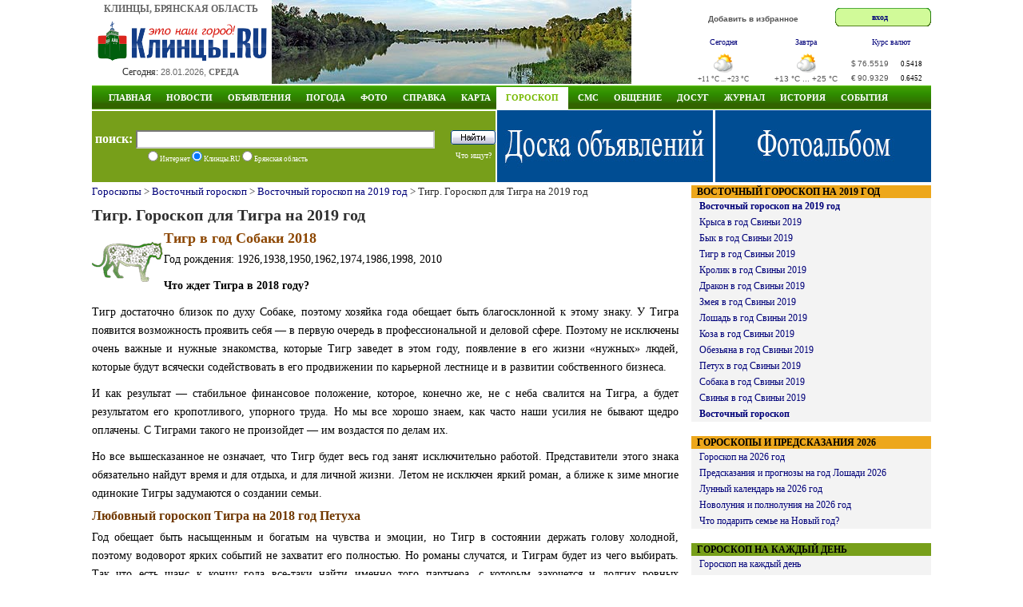

--- FILE ---
content_type: text/html; charset=windows-1251
request_url: http://www.klintsy.ru/horoscope/china2019/tigr.html
body_size: 11248
content:
<!DOCTYPE html>
<html>
<head>
  <meta http-equiv="Content-Type" content="text/html; charset=windows-1251">
  <META content="10 days" name=revisit-after>
  <META name="description" content="Тигр. Гороскоп для Тигра на 2019 год. Любовный гороскоп Тигра на 2019. Карьера Тигра на 2019 " >
  <META  name="keywords" content="знак Тигра, 2019 год, гороскоп на 2019 год Тигра, восточный китайский гороскоп, Любовный гороскоп Тигра на 2019, Карьера Тигра на 2019, предсказания, прогнозы, пророчества, прогнозы на 2019 год, Тигра">
  <title>Тигр в год Свиньи 2019. Любовный гороскоп для Тигра на 2019 год. Карьера Тигра в год Кабана. Здоровье Тигра в год Свиньи. Тигра на 2019 год </title>
  <link href="http://www.klintsy.ru/main.css" rel="stylesheet" type="text/css">
  <link href="http://www.klintsy.ru/box.css" rel="stylesheet" type="text/css">
  <link href="http://www.klintsy.ru/menu/css/dropdown.css" media="screen" rel="stylesheet" type="text/css" />
  <link href="http://www.klintsy.ru/menu/css/default.css" media="screen" rel="stylesheet" type="text/css" />
  <link rel="stylesheet" type="text/css" href="http://www.klintsy.ru/aj/highslide/highslide.css" />
  <link rel="canonical" href="http://www.klintsy.ru/horoscope/china2019/tigr.html"/>
  
  <script type="text/javascript" src="http://www.klintsy.ru/aj/highslide/highslide-with-html.js"></script>
  <script type="text/javascript" src="http://www.klintsy.ru/aj/jq/jquery-1.4.3.min.js"></script>
  <script type="text/javascript" src="http://www.klintsy.ru/aj/jq/cookies.js"></script>
  <script type="text/javascript" src="http://www.klintsy.ru/aj/users.js"></script>


<script type="text/javascript">
	hs.graphicsDir = 'http://www.klintsy.ru/aj/highslide/graphics/';
	hs.outlineType = 'rounded-white';
	hs.showCredits = false;
	hs.wrapperClassName = 'draggable-header';
    hs.align = 'center';
hs.showCredits = 0;
hs.padToMinWidth = true;
hs.fullExpandPosition = 'center';
hs.overlayId =  'controlbar';
hs.position = 'bottom left';
</script>
<script>window.yaContextCb=window.yaContextCb||[]</script>
<script src="https://yandex.ru/ads/system/context.js" async></script>
<style>
@media (max-width: 600px) {
body {min-width: 200px;width:100%}

#all {width: 100%;}
#header {width: 100%;}
#header .topic {width: 100%;}
#header .topic .center {display:none;}
.vesti {display:none;}

#header .topic .right {display:none;}

#header .topic .right .valuta {width: 100%;height: 60px;}
#header .topic .right .ent {display:none;}
#header .topic .right .soob {display:none;}
#header .navi {display:none;}
#header .info_top {display:none;}
#header .topic .mob_menu {display: block;}


#content .right_wide {display:none;}
#content .left_wide {width: 99%;padding-left:2px;}
#content .left_wide .lblok {display:none;}
#content .left_wide .rblok {width: 100%; height:100%}
#content .left_wide .lnews {width: 100%; height:100%}
#content .left_wide .rnews {width: 100%; float: left;}
#content .left_wide .crek {width: 100%; height: 60px;}
#content .left_wide .crek .lr {width: 100%;}
#content .left_wide .crek .rr {width: 100%; float: left;}
#content .left_wide .crek {display:none;}


#content .left_wide_horo {width: 99%;padding-left:2px;}
#content .right_wide_horo {width: 100%; float: left;}


#content2 .lfoto {width: 100%;}
#content2 .rfoto {width: 100%; float: left;}
#content2 .lsoob1 {width: 100%;}
#content2 .rsoob1 {width: 100%; float: left;}
#content2 .lsoob2 {width: 100%; height:100%}
#content2 .rsoob2 {width: 100%; height:100%}
#content2 .craz {width: 100%;}
#content2 .lsoob3 {width: 100%; height:100%}
#content2 .rsoob3 {width: 100%; height:100%}
#content2 .rsoob3 .blok1 {width: 100%; height:100%;}
#content2 .rsoob3 .blok2 {width: 100%; height:100%; float: left;}
#content2 .rsoob3 .blok3 {width: 100%; height:230px; float: left;}

#content3 .left_wide {width: 100%;}
#content3 .right_wide {width: 100%;}


#li2 {display:none;}
#li3 {display:none;}
#zkl2 {display:none;}
#zkl3 {display:none;}
#nocom {display:none;}
/*.smalltext {font-size: 1.4em;}*/
.gurnal a {font-size: 1.5em; padding-right: 9px;}

.v1 div p {font-size: 1.4em;}
.topic .right .valuta td {font-size: 0.8em;}
.smalltext {font-size: 0.8em;}
.zakladki5 * {font-size: 1.2em;}
.footer .prava {font-size: 1.0em;}
.footer .sch {display:none;}
.primeta_menu li {
    font: normal 16px/14px Tahoma;
    list-style: none;
    padding: 10px 0 10px 0;
}
.anekdot_main {font-size: 1.0em;}
.zakladki * {font-size: 1.2em;}
.catalog_main li {font: normal 25px/25px Tahoma;}
.catalog_main ai {font-size: 1.0em;}


/*#tabraz {display:none;}*/

#footer {width: 100%;height: 200px;}
#footer .footer .menu {width: 100%;height: 80px;}
#footer .footer .menu a {font-size: 1.5em; padding: 10px 10px 20px 10px;}

img {max-width:100%;height:auto;}
#picture {max-width:100%;height:auto;}

#verprint {display:none;}
#addboard {display:none;}
.board_l {width: 100%;}
.board_c {width: 100%;}

.board_main a {font-size: 1.3em;}
.board_main p {padding-bottom:10px;}
.personPopupTrigger {font-size: 1.3em;}
.razdel_main li {padding-bottom:10px;}
.razdel_main a {font-size: 1.3em;}
.razdel_main a:hover {font-size: 1.3em;}
.txt_menu_horo li {padding-bottom:10px;}
.txt_menu_horo a {font-size: 1.1em;}
.row3 {font-size: 1.3em;}
.t1 {font-size: 1.3em;}
.posl a {font-size: 1.5em;}
.podpisf {font-size: 1.5em;}
.photosListBox h3 {font-size: 1.8em;}

#content2 .photosListBox h3 {font-size: 1.5em;}

}


@media (min-width: 601px) and (max-width: 990px) {
    @viewport { width: 990px; }

}
</style>

<meta name="viewport" content="width=device-width, initial-scale=1.0" />	

<script type="text/javascript">add_bottom = 3;</script>
</head>
<body>
<div id="all">
<div id="header">
<div class="topic">
  <div class="left">
    <div class="logo_title">КЛИНЦЫ, БРЯНСКАЯ ОБЛАСТЬ</div>
	<div class="logo_block">
	   <A href="http://www.klintsy.ru/"><IMG height=52 alt="Клинцы - это наш город!" src="http://www.klintsy.ru/images/klintsy.gif" width=220 border=0></A>
    </div>
    <div class="segobnya_block">
       <div class="data">Сегодня: <FONT class=th1 color=#666666 size=-2>28.01.2026, <B>СРЕДА</B></FONT></div>
    </div>
  </div>
    

  

  <div class="center">
     <a title="Фоторепортажи" href="http://www.klintsy.ru/foto/album.php?id_razdel=22"><img src=http://www.klintsy.ru/images/k/k2.jpg width=450 height=105 alt="Фоторепортажи" border=0></a>  </div>
  <div class="right">

	<div class="valuta">
	<div class="soob">
	    	   <noindex><A rel="nofollow" class=tm  href="javascript:window.external.AddFavorite('http://www.klintsy.ru','Клинцы.RU')">Добавить в избранное</A></noindex>
	   	</div>

	<div class="ent">
	<table width=120 border='0' cellspacing='0' cellpadding='0' align="right">
 <tr>
   <td class='login_left'></td>
   <td class='login_bg' valign="middle" align="center">
    <noindex>
		<a rel="nofollow" class=a11 href="/need_auth.php" ">вход</a>
&nbsp;&nbsp;
     <div class="highslide-maincontent">
	 
             </div>
    </noindex>
   </td>
   <td class='login_right'></td>
   </tr>
</table>
	 </div>
	    <table style="height:60px; margin:0px" class="small"  cellspacing="0" cellpadding="0" border="0">
   <tr>
     <td width="33%" valign="top" nowrap="nowrap" align="center">
	     <noindex><A  rel="nofollow"  href=http://www.klintsy.ru/weather/>Сегодня</a></noindex>
     </td>
 	<td></td>
	 <td width="33%" valign="top" nowrap="nowrap" align="center">
	     <noindex><A  rel="nofollow" href=http://www.klintsy.ru/weather/>Завтра</a></noindex>
	 </td>
	<td></td>
	<td width="33%" valign="top" nowrap="nowrap" align="center">
	     <A  href=http://www.klintsy.ru/valuta/>Курс валют</a>
	 </td></tr>
   <tr>
     <td nowrap="nowrap"  align="center">
		<noindex><A  rel="nofollow" href=http://www.klintsy.ru/weather/><img   src='http://www.klintsy.ru/weather/images/!maloobl.png' border=0 title='Сегодня: Малооблачно, Облачно, Давление: 748 мм.рт.ст., Ветер: 3 м/с (СВ)'></A></noindex><br>
	    <span class="smalltext">+11 &deg;C ... +23 &deg;C</span><br>
	 </td>
	 	<td>&nbsp;&nbsp;</td>
	<td nowrap="nowrap"  align="center">
		<noindex><A rel="nofollow" href=http://www.klintsy.ru/weather/><img  src='http://www.klintsy.ru/weather/images/peremen.png' border=0 title='Завтра: Переменная облачность, Без осадков, Давление: 748 мм.рт.ст., Ветер: 5 м/с (СВ)'></A></noindex><br>
		+13 &deg;C ... +25 &deg;C<br>
	</td>
		<td>&nbsp;&nbsp;</td>
	<td nowrap="nowrap" bgcolor="#ffffff" align="center">
         <table  width=100 cellpadding=0  cellspacing=0 border=0>
		   <tr>
		     <td height="24">$</td>
			 <td>76.5519</td>
			 <td><font class="smalltext" color='#000000'>0.5418</font></td>
		   </tr>
  		   <tr>
		     <td>€</td>
			 <td>90.9329</td>
			 <td><font class="smalltext" color='#000000'>0.6452</font></td>
		   </tr>
		 </table>
	</td></tr></table>    </div>
   </div>
     

</div>



<div class="navi">



<div class="main_menu">



<ul class="dropdown dropdown-horizontal">
    <li><a rel="nofollow" title="Главная" class="dir" href="http://www.klintsy.ru/">Главная</a>
       <script>document.write('<ul> <li><A title="Православные Клинцы" href="http://www.hram.klintsy.ru" rel="nofollow">Православные Клинцы</A></li> <li><A title="Аренда в ТРК Кольцо" href="http://www.klintsy.ru/trk/arenda">Аренда в ТРК Кольцо</A></li> <li><A title="Торгово-развлекательный комплекс Кольцо Клинцы" href="http://www.klintsy.ru/trk/">ТРК Кольцо</A></li> <li><A rel="nofollow" title="ГИБДД" href="http://www.klintsy.ru/gibdd/">ГИБДД</A></li> <li><A rel="nofollow" title="Реклама на экране" href="http://www.klintsy.ru/yvp/">Реклама на экране</A></li> <li><A rel="nofollow" title="Байкеры" href="http://www.klintsy.ru/biker/">Байкеры</A></li> <li class="sm"><A rel="nofollow" title="Рок-Карта Брянской области" href="http://www.klintsy.ru/rok/">Рок-Карта Брянской области</A></li> <li><A rel="nofollow" title="Каталог сайтов" href="http://www.klintsy.ru/address/">Каталог сайтов</A></li> <li><a rel="nofollow" title="Линия тока Брянск" target=_blank href="http://www.vegabryansk.ru/" rel="nofollow">Линия тока Брянск</a></li> <li><A rel="nofollow" title="Аренда" href="http://www.klintsy.ru/arenda/">Аренда</A></li> </ul>')</script>	</li>

	<li><a title="Новости" class="dir" href="http://www.klintsy.ru/news/">Новости</a>
	<script>document.write('<ul> <li><A rel="nofollow" title="RSS" href="http://www.klintsy.ru/rss/">RSS-лента</A></li> <li><a rel="nofollow" title="Все новости" href="http://www.klintsy.ru/news/">Все новости</a> <li><a rel="nofollow" title="Клинцовские Вести" href="http://www.klintsy.ru/vesti/">Клинцовские Вести</a> <li><A rel="nofollow" title="Клинцы ТВ" href="http://www.klintsy.ru/tv/">Клинцы ТВ</A></li> <li><A rel="nofollow" title="ГИБДД" href="http://www.klintsy.ru/gibdd/">ГИБДД</A></li> <li><A rel="nofollow" title="Прокуратура Клинцовского района" href="http://www.klintsy.ru/prokuror/">Новости Прокуратуры</A></li> </ul>')</script>		
	</li>

	<li><a title="Доска объявлений" class="dir" href="http://www.klintsy.ru/board/">Объявления</a>
	<script>document.write('<ul> <li><A rel="nofollow" title="Доска объявлений" href="http://www.klintsy.ru/board/">Доска объявлений</A></li> <li><A rel="nofollow" title="Добавить объявление" href="http://www.klintsy.ru/board/add.php">Добавить объявление</A></li> <li><A rel="nofollow" title="Правила" href="http://www.klintsy.ru/board/pravila.php">Правила</A></li> <li><A rel="nofollow" title="Мои объявления" href="http://www.klintsy.ru/myklintsy/myboard.php?action=all">Мои объявления</A></li> </ul>')</script>  
	</li> 

	<li><a title="Погода" class="dir" href="http://www.klintsy.ru/weather/" >Погода</a>
  	<script>document.write('<ul> <li><A rel="nofollow" title="Погода в Клинцах" href="http://www.klintsy.ru/weather/index.php?page=1">Клинцы</A></li> <li><A rel="nofollow" title="Погода в Новозыбкове" href="http://www.klintsy.ru/weather/index.php?page=2">Новозыбков</A></li> <li><A rel="nofollow" title="Погода в Стародубе" href="http://www.klintsy.ru/weather/index.php?page=3">Стародуб</A></li> <li><A rel="nofollow" title="Погода в Сураже" href="http://www.klintsy.ru/weather/index.php?page=4">Сураж</A></li> <li><A rel="nofollow" title="Погода в Почепе" href="http://www.klintsy.ru/weather/index.php?page=5">Почеп</A></li> <li><A rel="nofollow" title="Погода в Красной горе" href="http://www.klintsy.ru/weather/index.php?page=6">Красная гора</A></li> <li><A rel="nofollow" title="Погода в Унече" href="http://www.klintsy.ru/weather/index.php?page=7">Унеча</A></li> <li><A rel="nofollow" title="Погода в городах Брянской области" href="http://www.klintsy.ru/weather/index.php?page=10">Все города</A></li> </ul>')</script>	
	</li>



<li><a title="Фотоальбомы" class="dir"  href="http://www.klintsy.ru/foto/" >Фото</a>
   <script>document.write('<ul> <li class="sm"><a rel="nofollow" title="Фотоальбомы" href="http://www.klintsy.ru/foto/">Фотоальбомы</a></li> <li class="sm"><a rel="nofollow" title="Фотоальбом города Клинцы" href="http://www.klintsy.ru/foto/albumkl.php">Фотоальбом города Клинцы</a></li> <li class="sm"><a rel="nofollow" title="Личные фотоальбомы пользователей сайта" href="http://www.klintsy.ru/users/album.php">Личные фото пользователей</a></li> <li class="sm"><a rel="nofollow" title="Фото улиц города Клинцы" href="http://www.klintsy.ru/street/">Улицы города Клинцы</a></li> <li class="sm"><a rel="nofollow" title="Фото на карте г. Клинцы" href="http://www.klintsy.ru/map/foto_sputnik.php">Фото на карте г. Клинцы</a></li> <li class="sm"><a rel="nofollow" title="Фотоконкурсы" href="http://www.klintsy.ru/foto/konkurs/">Фотоконкурсы</a></li> </ul>')</script>	</li>


	<li><a title="Справка" class="dir" href="http://www.klintsy.ru/info/" >Справка</a>
	  <script>document.write('<ul> <li><A rel="nofollow" title="Гостиницы города Клинцы" href="http://www.klintsy.ru/info/">Гостиницы</A></li> <li><A rel="nofollow" title="Расписание движения поездов" href="http://www.klintsy.ru/info/index.php?page=3">Расписание поездов</A></li> <li><A rel="nofollow" title="Расписание движения автобусов" href="http://www.klintsy.ru/info/index.php?page=2">Расписание автобусов</A></li> <li><A rel="nofollow" title="Телефоны" href="http://www.klintsy.ru/telephone/">Телефоны</A></li> <li><A rel="nofollow" title="История" href="http://www.klintsy.ru/history/">История</A></li> <li><A rel="nofollow" title="Художники" href="http://www.klintsy.ru/lico/index.php?id=1">Художники</A></li> <li><A rel="nofollow" title="О проекте" href="http://www.klintsy.ru/about.php">О проекте</A></li> </ul>')</script>	</li>

	<li><a title="Карта города Клинцы" class="dir" href="http://www.klintsy.ru/map/" >Карта</a>
	<script>document.write('<ul> <li><A rel="nofollow" title="Карта города Клинцы" href="http://www.map.klintsy.ru">Карта города Клинцы</A></li> <li><A rel="nofollow" title="Клинцовский район" href="http://www.klintsy.ru/map/map_yandex.php">Клинцовский район</A></li> <li><A rel="nofollow" title="Клинцы из космоса" href="http://www.klintsy.ru/map/map_sputnik.php">Клинцы из космоса</A></li> <li><A rel="nofollow" title="Старая карта" href="http://www.klintsy.ru/map/map.php">Старая карта</A></li> <li><A rel="nofollow" title="Фото на карте г. Клинцы" href="http://www.klintsy.ru/map/foto_sputnik.php">Фото на карте г. Клинцы</A></li> </ul>')</script>	</li>

	<li><a title="Гороскоп" class="selected" href="http://www.klintsy.ru/horoscope/" >Гороскоп</a>
	 <script>document.write('<ul> <li class="sm"><A rel="nofollow" title="Гороскоп на 2026 год" href="http://www.klintsy.ru/horoscope/2026_znaki.php">Гороскоп на 2026 год</A></li> <li class="sm"><A rel="nofollow" title="Восточный (Китайский) гороскоп на 2026 год" href="http://www.klintsy.ru/horoscope/china2019.php">Восточный гороскоп на 2026 год</A></li> <li class="sm"><A rel="nofollow" title="Гороскоп на каждый день" href="http://www.klintsy.ru/horoscope/">Гороскоп на каждый день</A></li> <li class="sm"><A rel="nofollow" title="Лунный календарь" href="http://www.klintsy.ru/horoscope/moon/">Лунный календарь</A></li> <li class="sm"><A rel="nofollow" title="Лунный календарь на 2026 год" href="http://www.klintsy.ru/horoscope/luna2026/">Лунный календарь на 2026 год</A></li> <li class="sm"><A rel="nofollow" title="Бизнес гороскоп на каждый день" href="http://www.klintsy.ru/horoscope/business.php">Бизнес гороскоп</A></li> <li class="sm"><A rel="nofollow" title="Любовный гороскоп на каждый день" href="http://www.klintsy.ru/horoscope/love.php">Любовный гороскоп</A></li> <li class="sm"><A rel="nofollow" title="Автомобильный гороскоп на каждый день" href="http://www.klintsy.ru/horoscope/auto.php">Автомобильный гороскоп</A></li> <li class="sm"><A rel="nofollow" title="Мобильный гороскоп на каждый день" href="http://www.klintsy.ru/horoscope/mob.php">Мобильный гороскоп</A></li> <li class="sm"><A rel="nofollow" title="Кулинарный гороскоп на каждый день" href="http://www.klintsy.ru/horoscope/cook.php">Кулинарный гороскоп</A></li> <li class="sm"><A rel="nofollow" title="Общая характеристика знаков зодиака" href="http://www.klintsy.ru/horoscope/harakter.php">Общая характеристика знаков</A></li> <li class="sm"><A rel="nofollow" title="Совместимость знаков зодиака" href="http://www.klintsy.ru/horoscope/sovmestimost.php">Совместимость знаков зодиака</A></li> <li class="sm"><A rel="nofollow" title="Достоинства и недостатки знаков зодиака" href="http://www.klintsy.ru/horoscope/dostoinstva.php">Достоинства и недостатки</A></li> <li class="sm"><A rel="nofollow" title="Сексуальный гороскоп" href="http://www.klintsy.ru/horoscope/sex.php">Сексуальный гороскоп</A></li> <li class="sm"><A rel="nofollow" title="Гороскоп мужчина, женнщина, ребенок" href="http://www.klintsy.ru/horoscope/men.php">Мужчина, женнщина, ребенок</A></li> </ul>')</script>	</li>

	<li><a title="Отправить СМС SMS" class="dir"  href="http://www.klintsy.ru/sms/" >СМС</a>
   	  <script>document.write('<ul> <li><A rel="nofollow" title="Бесплатная отправка СМС на МТС, Билайн, Мегафон, Tele2" href="http://www.klintsy.ru/sms/">Отправить СМС</A></li> </ul>')</script>	</li>


	<li><a title="Общение" class="dir"  href="http://www.klintsy.ru/blogs/" >Общение</a>
	   <script>document.write('<ul> <!-- <li><A rel="nofollow" title="Форум" href="/forum/">Форум</A></li> --> <li><A rel="nofollow" title="Чат" href="http://chat.klintsy.ru/" rel="nofollow">Чат</A></li> <li><A rel="nofollow" title="Блоги пользователей" href="http://www.klintsy.ru/blogs/">Блоги</A></li> <li><A rel="nofollow" title="Пользователи сайта" href="http://www.klintsy.ru/users/">Пользователи</A></li> <li><A rel="nofollow" title="Гостевая книга" href="http://www.klintsy.ru/guestbook/">Гостевая книга</A></li> </ul>')</script>	</li>

	<li><a title="Видео онлайн. Телепрограмма. Фильмы. Приметы. Анекдоты" class="dir"  href="http://www.klintsy.ru/primeti/" >Досуг</a>
	<script>document.write('<ul> <li><A rel="nofollow" title="Телепрограмма" href="http://www.klintsy.ru/progtv/">Телепрограмма</A></li> <li><A rel="nofollow" title="Приметы" href="http://www.klintsy.ru/primeti/">Приметы</A></li> <li><A rel="nofollow" title="Анекдоты" href="http://www.klintsy.ru/anekdots/">Анекдоты</A></li> <li><A rel="nofollow" title="Flash-игры" href="http://www.klintsy.ru/games/">Flash-игры</A></li> </ul>')</script>	</li>


	<li><a title="Журнал" class="dir" href="http://www.klintsy.ru/lib" >Журнал</a>
	  <script>document.write('<ul> <li><A rel="nofollow" title="Юмор" href="http://www.klintsy.ru/yumor/">Юмор</A></li> <li><A rel="nofollow" title="Творчество клинчан" href="http://www.klintsy.ru/creative/">Творчество клинчан</A></li> <li><A rel="nofollow" title="Герои Советского Союза" href="http://www.klintsy.ru/hero/">Герои Советского Союза</A></li> <li><A rel="nofollow" title="События и Лица" href="http://www.klintsy.ru/eventsandperson/">События и Лица</A></li> <li><A rel="nofollow" title="Авто" href="http://www.klintsy.ru/auto/">Авто</A></li> <li><A rel="nofollow" title="Мода и стиль" href="http://www.klintsy.ru/modeandstyle/">Мода и стиль</A></li> <li><A rel="nofollow" title="Красота" href="http://www.klintsy.ru/beauty/">Красота</A></li> <li><A rel="nofollow" title="Я и мир" href="http://www.klintsy.ru/iandworld/">Я и мир</A></li> <li><A rel="nofollow" title="Туризм" href="http://www.klintsy.ru/tourism/">Туризм</A></li> <li><A rel="nofollow" title="Бытовая техника" href="http://www.klintsy.ru/homeappliances/">Бытовая техника</A></li> <li><A rel="nofollow" title="Товары для дома" href="http://www.klintsy.ru/goodsforhome/">Товары для дома</A></li> <li><A rel="nofollow" title="Кулинария" href="http://www.klintsy.ru/cooking/">Кулинария</A></li> <li><A rel="nofollow" title="Сделай сам" href="http://www.klintsy.ru/domost/">Сделай сам</A></li> <li><A rel="nofollow" title="Строительство" href="http://www.klintsy.ru/construction/">Строительство</A></li> <li><A rel="nofollow" title="Технологии" href="http://www.klintsy.ru/technologies/">Технологии</A></li> <li><A rel="nofollow" title="Здоровье" href="http://www.klintsy.ru/health/">Здоровье</A></li> <li><A rel="nofollow" title="Домашнее хозяйство" href="http://www.klintsy.ru/household/">Домашнее хозяйство</A></li> <li><A rel="nofollow" title="Праздники" href="http://www.klintsy.ru/holidays/">Праздники</A></li> <li><A rel="nofollow" title="Новый год" href="http://www.klintsy.ru/newyear/">Новый год</A></li> <li><A rel="nofollow" title="Семья и дом" href="http://www.klintsy.ru/family/">Семья и дом</A></li> </ul>')</script>	</li>


  <li><a title="История города Клинцы" class="dir" href="http://www.klintsy.ru/history/" rel="nofollow" >ИСТОРИЯ</a></li>
  <li><a title="События и праздники" class="dir" href="http://www.klintsy.ru/foto/album.php?id_razdel=6" rel="nofollow" >СОБЫТИЯ</a></li>

<script>document.write('')</script>  
  </ul>
</div>
<div class="clear"></div>


</div>



<div class="info_top">
  <div class="poisk">
     <div class="top">
	  <form method='POST' accept-charset='windows-1251' action='http://www.klintsy.ru/search/'>
      <div class="top">
         <div class="l">
		     <strong>поиск:</strong>
  		    <INPUT TYPE="text" NAME="query" SIZE=100 VALUE='' MAXLENGTH=100  autocomplete="off" style="width:370px; height:19px; padding-top:0px;" >
		 </div>
		 <div class="r">
		    <input  type=image src=http://www.klintsy.ru/images/search_button.gif width=56 height=18 alt='Найти' border=0 style="padding-bottom:0px;">
		 </div>
      </div>
      <div class="bottom">
	     <div class="l">
	       <input type=radio name=typef value=1 > Интернет
	       <input type=radio name=typef value=2 checked> Клинцы.RU
		   <input type=radio name=typef value=3 > Брянская область
		 </div>
		 <div class="r">
		   <a href=http://www.klintsy.ru/search/stat.php>Что ищут?</a>
		 </div>
	  </div>
     </FORM>
   </div>
</div>

<div class="infoc">
<noindex>
<a href="/board/" title="Доска объявлений. Бесплатные объявления"><img src="/images/r/vega/doska.jpg" alt="Доска объявлений. Бесплатные объявления" border="0" width="270" height="90"></a></noindex>

</div>

  <div class="infor">
<a href="/foto/" title="Фотоальбом города Клинцы"><img src="/images/r/vega/fotoal.jpg" alt="Фотоальбом города Клинцы" border="0" width="270" height="90"></a></div>

</div>

</div>


<div id="content">

  <div class="left_wide_horo">

    <div class="block">
     <div class="navigator"><a  href='http://www.klintsy.ru/horoscope/'>Гороскопы</a> &gt; <a  href='http://www.klintsy.ru/horoscope/china.php'>Восточный гороскоп</a> &gt; <a  href='http://www.klintsy.ru/horoscope/china2019.php'>Восточный гороскоп на 2019 год</a> &gt; Тигр. Гороскоп для Тигра на 2019 год</div>
<h1>Тигр. Гороскоп для Тигра на 2019 год</h1><div id="yandex_rtb_R-A-12859-3"></div>
<script>window.yaContextCb.push(()=>{
  Ya.Context.AdvManager.render({
    renderTo: 'yandex_rtb_R-A-12859-3',
    blockId: 'R-A-12859-3'
  })
})</script><div class=txt_horoscope>
<img border="0" src="../china/3.gif" width="90" height="90" align="left">

<h2>Тигр в год Собаки 2018</h2>
<p>Год рождения: 1926,1938,1950,1962,1974,1986,1998, 2010</p>
<p><strong>Что ждет Тигра в 2018 году?</strong></p>
<p>Тигр достаточно близок по духу Собаке, поэтому хозяйка года обещает быть благосклонной к этому знаку. У Тигра появится возможность проявить себя — в первую очередь в профессиональной и деловой сфере. Поэтому не исключены очень важные и нужные знакомства, которые Тигр заведет в этом году, появление в его жизни «нужных» людей, которые будут всячески содействовать в его продвижении по карьерной лестнице и в развитии собственного бизнеса. </p>
<p>И как результат — стабильное финансовое положение, которое, конечно же, не с неба свалится на Тигра, а будет результатом его кропотливого, упорного труда. Но мы все хорошо знаем, как часто наши усилия не бывают щедро оплачены. С Тиграми такого не произойдет — им воздастся по делам их. </p>
<p>Но все вышесказанное не означает, что Тигр будет весь год занят исключительно работой. Представители этого знака обязательно найдут время и для отдыха, и для личной жизни. Летом не исключен яркий роман, а ближе к зиме многие одинокие Тигры задумаются о создании семьи.</p>


<H3>Любовный гороскоп Тигра на 2018 год Петуха</H3>
<p>Год обещает быть насыщенным и богатым на чувства и эмоции, но Тигр в состоянии держать голову холодной, поэтому водоворот ярких событий не захватит его полностью. Но романы случатся, и Тиграм будет из чего выбирать. Так что есть шанс к концу года все-таки найти именно того партнера, с которым захочется и долгих ровных отношений, и совместного дома, и общих детей. Звезды обещают, что союз, заключенный в этом году, будет стабильным, крепким и счастливым.</p>
<p>Для тех же, кто состоит в браке, год обещает быть достаточно спокойным и комфортным. Ваша вторая половинка станет для вас надежным тылом, верным партнером, хорошим советчиком. Вместе вы составите пару, которой не страшны любые преграды и препятствия, вам будет по силам преодолеть их все. Но ни в коем случае нельзя подавать повода для ревности — реального или мнимого. Собака честна и верна — того же самого она потребует и от Тигра.</p>



<H3>Карьера и деньги Тигра в год Собаки</H3>
<p>Год принесет заметное улучшение финансового положения. Уже к лету ситуация с деньгами станет настолько хорошей, что Тигры смогут позволить себе больше обычного. Если вы долгое время откладывали свои желания, то теперь наконец-то настало время и возможность их реализовать. Даже если вы чуть-чуть финансово «не дотягиваете» до вожделенной вещи, смело можете брать кредит — вернуть деньги вам будет легко и просто. Главное, не откладывать свои «хочу» в долгий ящик — в этом году вы сможете реализовать многие из них, второго такого шанса, возможно, придется ждать долго.</p>

<h3>Здоровье Тигра в год Собаки 2018</h3>

<p>Люди, рожденные в год Тигра, обладают хорошим здоровьем, а поэтому очень часто склонны не замечать или махать рукой на первые симптомы заболевания. Они считают, что могут победить болезнь одним усилием воли. Не спорим, часто им это удается. Но все же постарайтесь более внимательно относиться к себе. Следите за своим весом и сердечно-сосудистой системой. В этом году вы будете всецело заняты работой и карьерой, но это не повод не обращать внимания на скачки давления и постоянно взбадривать себя кофе. Не забывайте отдыхать! Наиболее неприятной в этом отношении может стать весна, когда накопится усталость и силы будут на исходе.</p>
<p>Хороший выход — отправиться на курорт или в санаторий.</p>

<h3>Удача</h3>
<p>Самым невыносимым Тигры считают однообразие.</p>
<p>В этом году им точно скучно не будет! Собака подарит им яркие впечатления и удивительные поездки. Причем многие Тигры наконец-то осуществят свою давнюю мечту: кто-то отправится на экзотические дальние острова, кто-то научится нырять с аквалангом, а кто-то впервые прыгнет с парашютом. Все это принесет вам огромное удовольствие! Ну и в качестве маленького, но приятного бонуса: в этом году вам будет легко поймать хорошую скиду на авиабилеты, путевки и товары, о которых вы давно мечтали. Следите за информацией!</p>

<p><strong>ЗНАМЕНИТОСТИ, РОЖДЕННЫЕ В ГОД ТИГРА</strong>: Агата Кристи, Герберт Уэллс, Том Круз, Леонардо Ди Каприо, Айседора Дункан, Джоди Фостер, Мэрилин Монро, Деми Мур</p>
<p><b>Зодиакальный Камень</b>: Сапфир</p>
<p><b>Растение-тотем</b>: Фиалка</p>
<p><b>Лучшее время</b>: с 3 до 5 утра</p>
<p><b>Сезон</b>: Зима</p>
<p><b>Благоприятные цвета</b>: зеленый, синий, желтый</p>
<p>Счастливые числа: 4,5,7,9,13,34,44,45,54 </p>
<p>Эквивалент в западной астрологии: <strong><a href="http://www.klintsy.ru/horoscope/znaki/vodoley.html" title="Водолей">Водолей</a></strong> </p>
<p>Цвет: зеленый</p>
</p>
<div id="yandex_rtb_R-A-12859-3"></div>
<script>window.yaContextCb.push(()=>{
  Ya.Context.AdvManager.render({
    renderTo: 'yandex_rtb_R-A-12859-3',
    blockId: 'R-A-12859-3'
  })
})</script>
  </div><noindex>
<div style="float:left; padding:5px 5px 5px 0px;">
  <div style="float:left; padding-top: 3px;">
    <script src="//yandex.st/share/cnt.share.js" charset="utf-8"></script>
    <div class="yashare-auto-init" data-yashareLink="" data-yashareTitle="" data-yashareDescription="" data-yashareImage="" data-yashareQuickServices="yaru,vkontakte,moimir" data-yashareTheme="counter" data-yashareType="big"></div>
  </div>
</div>
<div style="clear: both; width: 100%; height:1px;"></div>
</noindex><br>    </div>
 </div>

 <div class="right_wide_horo">
    <TABLE cellSpacing=0 cellPadding=0 width=300 border=0 align=center>
              <TBODY>
                <TR>
                   <TD bgColor=#eda71b height=14>
					     &nbsp;<FONT  size=2 color=#000000>&nbsp;<strong style='font-size: 12px;'>ВОСТОЧНЫЙ ГОРОСКОП НА 2019 ГОД</strong></FONT>
					  </TD>
					</TR>
                    <TR>
                      <TD vAlign=top bgColor=#f3f3f3 style='padding-left:5; padding-right:5;'>
                       <div class="txt_menu_horo"><ul><li><A title="Восточный гороскоп на 2019 год" href=http://www.klintsy.ru/horoscope/china2019.php><strong>Восточный гороскоп на 2019 год</strong></A></li><li><A  title="Крыса. Восточный гороскоп для Крысы на 2019 год" href=http://www.klintsy.ru/horoscope/china2019/krisa.html>Крыса в год Свиньи 2019 </A></li><li><A  title="Бык. Восточный гороскоп для Быка на 2019 год" href=http://www.klintsy.ru/horoscope/china2019/bik.html>Бык в год Свиньи 2019 </A></li><li><A  title="Тигр. Восточный гороскоп для Тигра на 2019 год" href=http://www.klintsy.ru/horoscope/china2019/tigr.html>Тигр в год Свиньи 2019 </A></li><li><A  title="Кролик. Восточный гороскоп для Кролика на 2019 год" href=http://www.klintsy.ru/horoscope/china2019/krolik.html>Кролик в год Свиньи 2019 </A></li><li><A  title="Дракон. Восточный гороскоп для Дракона на 2019 год" href=http://www.klintsy.ru/horoscope/china2019/drakon.html>Дракон в год Свиньи 2019 </A></li><li><A  title="Змея. Восточный гороскоп для Змеи на 2019 год" href=http://www.klintsy.ru/horoscope/china2019/zmeya.html>Змея в год Свиньи 2019 </A></li><li><A  title="Лошадь. Восточный гороскоп для Лошади на 2019 год" href=http://www.klintsy.ru/horoscope/china2019/loshad.html>Лошадь в год Свиньи 2019 </A></li><li><A  title="Коза. Восточный гороскоп для Козы на 2019 год" href=http://www.klintsy.ru/horoscope/china2019/koza.html>Коза в год Свиньи 2019 </A></li><li><A  title="Обезьяна. Восточный гороскоп для Обезьяны на 2019 год" href=http://www.klintsy.ru/horoscope/china2019/obezyana.html>Обезьяна в год Свиньи 2019 </A></li><li><A  title="Петух. Восточный гороскоп для Петуха на 2019 год" href=http://www.klintsy.ru/horoscope/china2019/petuh.html>Петух в год Свиньи 2019 </A></li><li><A  title="Собака. Восточный гороскоп для Собаки на 2019 год" href=http://www.klintsy.ru/horoscope/china2019/sobaka.html>Собака в год Свиньи 2019 </A></li><li><A  title="Свинья. Восточный гороскоп для Свиньи на 2019 год" href=http://www.klintsy.ru/horoscope/china2019/svinya.html>Свинья в год Свиньи 2019 </A></li><li><A title="Восточный гороскоп" href=http://www.klintsy.ru/horoscope/china.php><strong>Восточный гороскоп</strong></A></li></ul></div>
					  </TD>
					 </TR>
					 </TBODY>
				   </TABLE><br style='line-height:5px'><TABLE cellSpacing=0 cellPadding=0 width=300 border=0 align=center>
              <TBODY>
                <TR>
                   <TD bgColor=#eda71b height=14>
					     &nbsp;<FONT  size=2 color=#000000>&nbsp;<strong style='font-size: 12px;'>ГОРОСКОПЫ И ПРЕДСКАЗАНИЯ 2026</strong></FONT>
					  </TD>
					</TR>
                    <TR>
                      <TD vAlign=top bgColor=#f3f3f3 style='padding-left:5; padding-right:5;'>
                       <div class="txt_menu_horo"><ul><li><A title="Гороскоп на 2026 год" href=http://www.klintsy.ru/horoscope/2026_znaki.php>Гороскоп на 2026 год</A></li><li><A title="Что нас ждёт в 2026 году - год Лошади? Когда наступит год Лошади?" href=http://www.klintsy.ru/horoscope/2026/god_loshadi_2026_prognozy_i_predskazanija.php>Предсказания и прогнозы на год Лошади 2026</A></li><li><A title="Лунный календарь на 2026 год" href='http://www.klintsy.ru/horoscope/luna2026/'>Лунный календарь на 2026 год</A></li><li><A title="Новолуния и полнолуния на 2026 год" href=http://www.klintsy.ru/horoscope/index.php?id=5&page=148>Новолуния и полнолуния на 2026 год</A></li><li><A title="Что подарить семье на Новый год. Подарки для всей семьи" href='http://www.klintsy.ru/newyear/idei-podarkov-na-novyj-god-dlja-vsej-semi_8746.html'>Что подарить семье на Новый год?</A></li></ul></div>
					  </TD>
					 </TR>
					 </TBODY>
				   </TABLE><br style='line-height:5px'><TABLE cellSpacing=0 cellPadding=0 width=300 border=0 align=center>
              <TBODY>
                <TR>
                   <TD bgColor=#779f1a height=14>
					     &nbsp;<FONT  size=2 color=#000000>&nbsp;<strong style='font-size: 12px;'>ГОРОСКОП НА КАЖДЫЙ ДЕНЬ</strong></FONT>
					  </TD>
					</TR>
                    <TR>
                      <TD vAlign=top bgColor=#f3f3f3 style='padding-left:5; padding-right:5;'>
                       <div class="txt_menu_horo"><ul><li><A title="Гороскоп на каждый день" href=http://www.klintsy.ru/horoscope/>Гороскоп на каждый день</A></li><li><A title="Бизнес гороскоп на каждый день" href=http://www.klintsy.ru/horoscope/business.php>Бизнес гороскоп на каждый день</A></li><li><A title="Любовный гороскоп на каждый день" href=http://www.klintsy.ru/horoscope/love.php>Любовный гороскоп на каждый день</A></li><li><A title="Автомобильный гороскоп" href=http://www.klintsy.ru/horoscope/auto.php>Автомобильный гороскоп</A></li><li><A title="Мобильный гороскоп" href=http://www.klintsy.ru/horoscope/mob.php>Мобильный гороскоп</A></li><li><A title="Кулинарный гороскоп" href=http://www.klintsy.ru/horoscope/cook.php>Кулинарный гороскоп</A></li></ul></div>
					  </TD>
					 </TR>
					 </TBODY>
				   </TABLE><br style='line-height:5px'><br style='line-height:5px'>     </div>

 <div class="push"></div>

</div>



<div id="footer">
  <div class="footer">
    <div class="menu">
	   <noindex>
            <A rel="nofollow" href="http://www.klintsy.ru/">На главную страницу</A> <B>·</B>
		    <A rel="nofollow" href="http://www.klintsy.ru/rules.php">Правила</A> <B>·</B>
			<A rel="nofollow" href="http://www.klintsy.ru/about.php">О проекте</A> <B>·</B>			
			<A rel="nofollow" href="http://www.klintsy.ru/contact.php">Как связаться</A> <B>·</B>
			<A rel="nofollow" href="http://www.klintsy.ru/agreement.php">Пользовательское соглашение</A> <B>·</B>
			<A rel="nofollow" href="http://www.klintsy.ru/faq.php">FAQ</A> <B>·</B>
		</noindex>	
		    <A href="http://www.klintsy.ru/sitemap/">Карта сайта</A>
	</div>


    <div class="prava">
                При перепечатке материалов и использовании их в любой форме, ссылка на <a rel="nofollow"  class=b href="http://www.klintsy.ru/">"www.klintsy.ru"</a> обязательна<br>
				© Права на все работы, опубликованные в фотоальбомах, принадлежат их авторам.<br>
				<strong>Ответственность</strong> за достоверность информации, адресов и номеров телефонов,
				содержащихся в рекламных объявлениях, <strong>несут рекламодатели</strong><br>
    </div>

    <div class="sch">
            <noindex>
<!--Rating@Mail.ru counter-->
<script language="javascript"><!--
d=document;var a='';a+=';r='+escape(d.referrer);js=10;//--></script>
<script language="javascript1.1"><!--
a+=';j='+navigator.javaEnabled();js=11;//--></script>
<script language="javascript1.2"><!--
s=screen;a+=';s='+s.width+'*'+s.height;
a+=';d='+(s.colorDepth?s.colorDepth:s.pixelDepth);js=12;//--></script>
<script language="javascript1.3"><!--
js=13;//--></script><script language="javascript" type="text/javascript"><!--
d.write('<a rel="nofollow" href="http://top.mail.ru/jump?from=429065" target="_top">'+
'<img src="http://dc.c8.b6.a0.top.mail.ru/counter?id=429065;t=210;js='+js+
a+';rand='+Math.random()+'" alt="Рейтинг@Mail.ru" border="0" '+
'height="31" width="88"><\/a>');if(11<js)d.write('<'+'!-- ');//--></script>
<noscript><a rel="nofollow" target="_top" href="http://top.mail.ru/jump?from=429065">
<img src="http://dc.c8.b6.a0.top.mail.ru/counter?js=na;id=429065;t=210" 
height="31" width="88" border="0" alt="Рейтинг@Mail.ru"></a></noscript>
<script language="javascript" type="text/javascript"><!--
if(11<js)d.write('--'+'>');//--></script>
<!--// Rating@Mail.ru counter-->


<!--LiveInternet counter--><script type="text/javascript"><!--
document.write("<a href='//www.liveinternet.ru/click' "+
"target=_blank><img src='//counter.yadro.ru/hit?t12.10;r"+
escape(document.referrer)+((typeof(screen)=="undefined")?"":
";s"+screen.width+"*"+screen.height+"*"+(screen.colorDepth?
screen.colorDepth:screen.pixelDepth))+";u"+escape(document.URL)+
";"+Math.random()+
"' alt='' title='LiveInternet: показано число просмотров за 24"+
" часа, посетителей за 24 часа и за сегодня' "+
"border='0' width='88' height='31'><\/a>")
//--></script><!--/LiveInternet-->

<DIV style="FONT-SIZE: 10px; FONT-FAMILY: verdana,sans-serif" align=center>	
&copy;2002-2026 Клинцы.RU 
</div>
</noindex>    </div>
  </div>
</div>


<!-- Yandex.Metrika counter -->

<div style="display:none;"><script type="text/javascript">
(function(w, c) {
    (w[c] = w[c] || []).push(function() {
        try {
            w.yaCounter11510878 = new Ya.Metrika({id:11510878, enableAll: true, webvisor:true});
        }
        catch(e) { }
    });
})(window, "yandex_metrika_callbacks");
</script></div>
<script src="//mc.yandex.ru/metrika/watch.js" type="text/javascript" defer="defer"></script>
<noscript><div><img src="//mc.yandex.ru/watch/11510878" style="position:absolute; left:-9999px;" alt="" /></div></noscript>
<!-- /Yandex.Metrika counter -->
</body>
</html>
